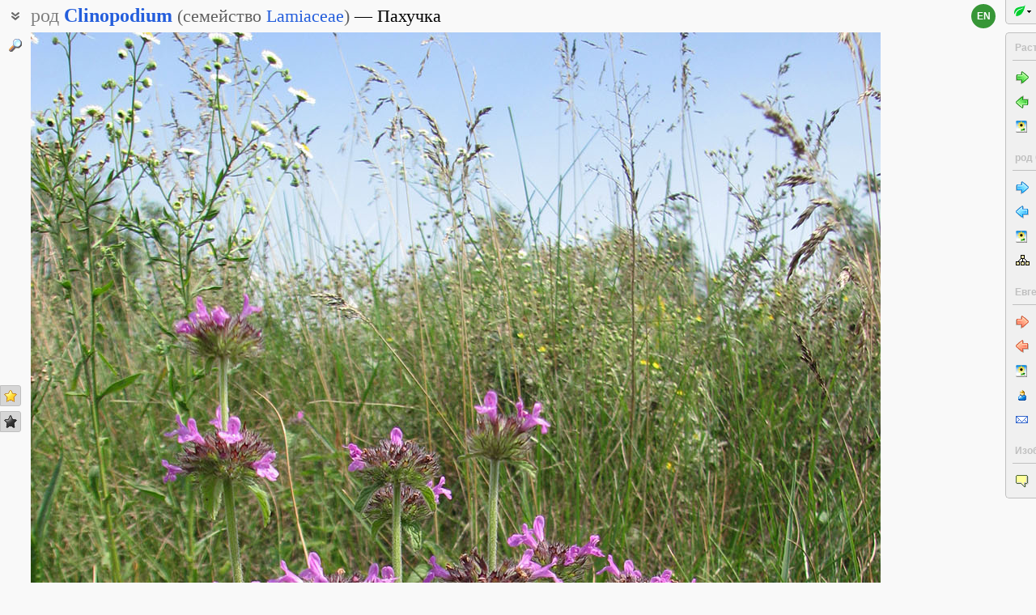

--- FILE ---
content_type: text/html; charset=UTF-8
request_url: https://www.plantarium.ru/page/image/id/576463.html
body_size: 10496
content:
<html lang="ru" class='image-page'>
	<head>
		<meta http-equiv='Content-Type' content='text/html; charset=UTF-8' />
		<meta http-equiv='Content-Script-Type' content='text/javascript' />
		<meta http-equiv='Content-Style-Type' content='text/css' />
		<meta name='robots' content='all' />
		<title>род Clinopodium - Изображение особи - Плантариум</title>
		<meta name='keywords' content='род Clinopodium, Ложеножка, Розовоцвет, Генеративные органы, Вегетативные органы' />
		<meta name='description' content='род Clinopodium. Ложеножка, Розовоцвет. Цветущее растение. Украина, Житомирская обл., окр. г. Новоград-Волынского, луг. 06.07.2018. Изображение особи.' />
		<meta name='author' content='Программирование и оформление: Дмитрий Геннадьевич Орешкин, 2007-2025' />
		<meta name="verify-v1" content="6qx+0U9Q2Ypx3XqryFwFJ6oGnwVzr2G/ZY5R1DhVVLE=" />
		<link rel='stylesheet' type='text/css' href='/lib/css/general_20250720.css' />
		<link rel='stylesheet' type='text/css' href='/lib/css/image.new_20210321.css' />
		<link rel='search' type='application/opensearchdescription+xml' href='/opensearch.xml' title='Плантариум' />
		<!-- apple touch icons -->
		<link rel="apple-touch-icon" href="/apple-touch-icon.png" />
		<link rel="apple-touch-icon" sizes="58x58" href="/apple-touch-icon-58.png" />
		<link rel="apple-touch-icon" sizes="76x76" href="/apple-touch-icon-76.png" />
		<link rel="apple-touch-icon" sizes="120x120" href="/apple-touch-icon-120.png" />
		<link rel="apple-touch-icon" sizes="152x152" href="/apple-touch-icon-152.png" />
		<!-- autosuggest -->
		<link type="text/css" rel="stylesheet" href="/lib/css/jquery.ui.core.css">
		<link type="text/css" rel="stylesheet" href="/lib/css/jquery.ui.autocomplete.css">
		<link type="text/css" rel="stylesheet" href="/lib/css/jquery.ui.theme.css">
		<script type="text/javascript" src="/lib/js/jquery.min.js"></script>
		<script type="text/javascript" src="/lib/js/jquery.ui.core.min.js"></script>
		<script type="text/javascript" src="/lib/js/jquery.ui.widget.min.js"></script>
		<script type="text/javascript" src="/lib/js/jquery.ui.position.min.js"></script>
		<script type="text/javascript" src="/lib/js/jquery.ui.autocomplete.min.js"></script>
		<!-- /autosuggest -->
		<script src='/lib/js/utils.system.js?20250618'></script>
		<script src='/lib/js/obj.Validator_20250309.js'></script>
		<script src='/lib/js/obj.Validator.messages_20250309.ru.js'></script>
		<script type="text/javascript" src="/lib/js/class.Popup.js?20160313"></script><script type="text/javascript" src="/lib/js/page/Image.js?20260112"></script><script type="text/javascript" src="/lib/js/image.new.js?20250702"></script><script>goApp.currentImageId=576463;goApp.imagesJsonURL="/page/images_json/id/43886.html";goApp.mainImagesJsonURL="/page/main_images_json/id/43886.html";</script><script>goApp.groupedImages=[{"ID":576463,"id":576463,"g":"20180714215630-8307-4284","t":78767,"W":1050,"H":1400,"w":120,"h":160,"T":2,"s":"db897780","d":"Цветущее растение. Украина, Житомирская обл., окр. г. Новоград-Волынского, луг. 06.07.2018.","f":"576463_db897780.jpg"},{"ID":576464,"id":576464,"g":"20180714215630-8307-4284","t":0,"W":1050,"H":1400,"w":120,"h":160,"T":2,"s":89421419,"d":"Средняя часть побега с соплодиями. Украина, Житомирская обл., окр. г. Новоград-Волынского, луг. 06.07.2018.","f":"576464_89421419.jpg"},{"ID":576465,"id":576465,"g":"20180714215630-8307-4284","t":0,"W":1050,"H":1400,"w":120,"h":160,"T":2,"s":"e8d8f22e","d":"Соцветие. Украина, Житомирская обл., окр. г. Новоград-Волынского, луг. 06.07.2018.","f":"576465_e8d8f22e.jpg"},{"ID":576466,"id":576466,"g":"20180714215630-8307-4284","t":0,"W":1050,"H":1400,"w":120,"h":160,"T":2,"s":"e3bd981b","d":"Соцветие. Украина, Житомирская обл., окр. г. Новоград-Волынского, луг. 06.07.2018.","f":"576466_e3bd981b.jpg"}]</script><script type="text/javascript" src="/lib/js/obj.TopicPosts.js?20251103"></script><link rel="stylesheet" type="text/css" href="/lib/css/forum-topic_20251002.css" /><script>goTopicPosts.idToEditableMap={}</script><script>handleArrow(39,"/page/next/for/576463.html");handleArrow(37,"/page/prev/for/576463.html")</script><script>goApp.charNavMap={"next":{"85":"\/page\/image\/id\/576464.html","71":"\/page\/image\/id\/576464.html","68":"\/page\/next\/for\/576463.html","69":"\/page\/next\/for\/576463.html","78":"\/page\/image\/id\/576464.html","84":"\/page\/image\/id\/576464.html","70":"\/page\/image\/id\/576464.html","65":"\/page\/image\/id\/576464.html"},"prev":{"68":"\/page\/prev\/for\/576463.html","69":"\/page\/prev\/for\/576463.html","78":"\/page\/image\/id\/541703.html","84":"\/page\/image\/id\/541703.html","70":"\/page\/image\/id\/576454.html","65":"\/page\/image\/id\/576454.html"},"defaultKey":"69"};</script><script>goApp.imgURL="/page/image/id/%id%.html";goApp.imgGroup="20180714215630-8307-4284";goApp.imgPath="/dat/plants/";</script><script>goApp.strShowNext="Показать ещё %num%"</script><script>goApp.links={"templateBBCode":"[url=%img_url%][img]%img_src%[/img][/url]\n[url=https://www.plantarium.ru/page/view/item/43886.html]род Clinopodium[/url] на сайте «[url=%host%]Плантариум[/url]»","templateHTML":"<a href=\"%img_url%\" title=\"Смотреть полноразмерное изображение\"><img src=\"%img_src%\" width=\"%img_width%\" height=\"%img_height%\" alt=\"Изображение особи. Автор - Евгений Сидорчук\" /></a><br /><a href=\"https://www.plantarium.ru/page/view/item/43886.html\" title=\"Перейти к описанию таксона\">род Clinopodium</a> на сайте &laquo;<a href=\"%host%\">Плантариум</a>&raquo;","imageSrc":"https://www.plantarium.ru/dat/plants/4/463/576463.jpg","imageURL":"https://www.plantarium.ru/page/image/id/576463.html","resizeAppURL":"http://onf.ly/","enterWidth":"Введите требуемую ширину изображения в пикселях (точках)","intExpected":"Ширина изображения должна быть положительным целым числом не более 1024"}</script><script type="text/javascript" src="/lib/js/obj.ForumTime.js?20241030"></script><script>goForumTime.timeStrings={"now":"Только что","hours":"%n% ч. назад","mins":"%n% мин. назад","today":"Сегодня %n%","yesterday":"Вчера %n%"}</script><script>goTopicPosts.posts=[{"id":348118,"p":1531595415},{"id":348121,"p":1531595650},{"id":348127,"p":1531597435},{"id":348130,"p":1531599164},{"id":348132,"p":1531599541},{"id":348138,"p":1531600875}]</script><script>goTopicPosts.attachmentMap={};</script><script>goTopicPosts.oldAttachmentMap={};</script><script>goApp.tipsAndTrics={"text":"Быстрая навигация:<ul><li>[Ctrl]+[стрелка влево] — переход к предыдущему (ранее загруженному) фото;</li><li>[Ctrl]+[стрелка вправо] — переход к следующему (загруженному позднее) фото.</li></ul>Если щёлкнуть мышкой по картинке<ul><li>слева — загрузится предыдущее фото,</li><li>справа — загрузится следующее фото,</li></ul>а если при этом удерживать нажатыми кнопки<ul><li>[t] или [т] — предыдущее/следующее фото в текущем <strong>т</strong>аксоне (или в \"Неопознанных особях\");</li><li>[g] или [г] — предыдущее/следующее фото в <strong>г</strong>руппе.</li><li>[a] или [а] — предыдущее/следующее фото из снимков, загруженных <strong>а</strong>втором текущего изображения;</li><li>[l] или [л] — предыдущее/следующее фото в <strong>л</strong>окации (географической точке).</li><li>[e] или [в] — предыдущее/следующее среди <strong>в</strong>сех фото (это режим по умолчанию).</li></ul>Чтобы изменить режим перехода, действующий по умолчанию, на один из описанных выше, щёлкните по кнопкам-стрелочкам на картинке правой кнопкой мыши и воспользуйтесь появившимся меню.<br /><br /><p class=\"bold\">Для авторизованных пользователей</p>Быстрая положительная оценка:<ul><li>[Ctrl]+[* на цифровой клавиатуре] — ставит \"золотую звёздочку\" фото.</li></ul>Быстрое редактирование:<ul><li>[Ctrl]+[Enter] — открытие формы редактирования свойств фото;</li><li>[Ctrl]+[Enter] при открытой форме редактирования (если курсор в тексте) — отправка (сохранение) изменений на сервер.</li></ul>"}</script>
		<script>function googleTranslateElementInit() {new google.translate.TranslateElement({pageLanguage: "ru",multilanguagePage: true});}</script><script src="//translate.google.com/translate_a/element.js?cb=googleTranslateElementInit"></script>
	</head>
	<body id="documentBody" class="" onkeydown="goApp.openEditOnKedown(event)">
		<!-- Rating@Mail.ru counter -->
		<script type="text/javascript">
		var _tmr = window._tmr || (window._tmr = []);
		_tmr.push({id: "1354914", type: "pageView", start: (new Date()).getTime()});
		(function (d, w, id) {
		  if (d.getElementById(id)) return;
		  var ts = d.createElement("script"); ts.type = "text/javascript"; ts.async = true; ts.id = id;
		  ts.src = "https://top-fwz1.mail.ru/js/code.js";
		  var f = function () {var s = d.getElementsByTagName("script")[0]; s.parentNode.insertBefore(ts, s);};
		  if (w.opera == "[object Opera]") { d.addEventListener("DOMContentLoaded", f, false); } else { f(); }
		})(document, window, "topmailru-code");
		</script><noscript><div>
		<img src="https://top-fwz1.mail.ru/counter?id=1354914;js=na" style="border:0;position:absolute;left:-9999px;" alt="Top.Mail.Ru" />
		</div></noscript>
		<!-- //Rating@Mail.ru counter -->
		<div class="page-top-pane">
			<div id="pageHeadPane" class="page-head-pane">
				<div class="page-head">
					<div class="page-head-content">
						<div class="page-head-title">
							<span class="page-head-primary-title"><span class=""><span class="taxon-type">род</span> <span class="taxon-name taxon-name-modern">Clinopodium</span><span class="family"> (<span class="taxon-type">семейство</span> <a href="/page/view/item/43871.html">Lamiaceae</a>)</span></span></span><div
								class="page-head-secondary-title"><span class="main-russian-name">Пахучка</span></div>
						</div>
						<div class="page-head-inner-content"><div>Ложеножка</div><div>Розовоцвет</div></div>
					</div>
				</div>
			</div>
			<div id="langSwitcher" class="ru" lang="en" title="View this page in English"><a href="/lang/en/page/image/id/576463.html">en</a></div>
		</div>

		<div id="headControlButton" class="head-control-button" title="Показать названия таксона"></div>

		<div class="page-content-pane"><div id="imageTopAnchor"></div><span id="imageWrapper" class="image-wrapper"><img id="imgMain" class="img-full" src="/dat/plants/4/463/576463_db897780.jpg" width="1050" height="1400" init_width="1050" init_height="1400" alt="Изображение особи род Clinopodium." ondblclick="goApp.animatedScrollTo(&quot;#imageTopAnchor&quot;, 300)" /><a id="nav-area-prev" class="nav-area left" href="/page/prev/for/576463.html" title="Смотреть предыдущую фотографию"><div class="nav-area-shadow"></div><div class="nav-area-content nav-circle"></div><div class="nav-area-content nav-arrow"></div></a><a id="nav-area-next" class="nav-area right" href="/page/next/for/576463.html" title="Смотреть следующую фотографию"><div class="nav-area-shadow"></div><div class="nav-area-content nav-circle"></div><div class="nav-area-content nav-arrow"></div></a><div id="navModeMenu" class="nav-mode-menu"><div id="navModeMenuContent" class="nav-mode-menu-content"><div class="nav-mode-hint">Режим перехода по умолчанию:</div><a class="side-menu-item smi-next" disabled="disabled">к другому фото в порядке загрузки</a><a class="side-menu-item smi-next-blue" onclick="goApp.setDefaultNavMode(&quot;t&quot;)">к другому фото таксона</a><a class="side-menu-item smi-next-yellow" onclick="goApp.setDefaultNavMode(&quot;g&quot;)">к другому фото в группе</a><a class="side-menu-item smi-next-red" onclick="goApp.setDefaultNavMode(&quot;a&quot;)">к другому фото автора</a><a class="side-menu-item smi-next-violet" onclick="goApp.setDefaultNavMode(&quot;l&quot;)">к другому фото в географической точке</a></div></div></span><div id="img-info-pane" class="img-info-pane"><div class="img-description">Цветущее растение. Украина, Житомирская обл., окр. г. Новоград-Волынского, луг. 06.07.2018.</div><div class="img-author"><a href="/page/personal/of/8307.html">Евгений Сидорчук</a>&nbsp;<span class="no-wrap"><span style="cursor:help; color: red" title="Правила использования этого фото: Только по разрешению / все права защищены">©</span> <span title="2018-07-14 21:56:30">2018</span></span>; таксон определил(а) <a href="/page/personal/of/11838.html">Гавриил Меламуд</a></div></div><div class="form-hint"><script>document.write('Можете уточнить или исправить определение? Есть сомнения или замечания? <a href="/page/registration.html">Зарегистрируйтесь</a>, и вы сможете <a href="/page/help/topic/photo_moving.html">перенести фото</a> к нужному таксону<!-- или высказаться <a class="command" onclick="goTopicPosts.showTopicPane(true)">обсуждении</a>-->!')</script></div><form name="formn" onsubmit="return true" method="post" onreset="return goValidator.confirmReset()"><input name="key" value="6" type="hidden" /><input name="id" value="576463" type="hidden" /><input name="operation" value="set_navigation_mode" type="hidden" /><input name="mode" value="" type="hidden" /><input name="page" value="image" type="hidden" /></form><div class="see-also">Смотри также:</div><div class="fast-task-pane"><div class="fast-task-item fast-task-topic"><a title="Показать обсуждение" href="javascript://show topic" onclick="goTopicPosts.showTopicPane(true)" onmouseup="event.button == 1 &amp;&amp; goTopicPosts.showTopicPane(true)">Обсуждение</a> (6)</div><div class="fast-task-item fast-task-group"><a title="Просмотреть превью других снимков этой особи или особей из этой же популяции" href="javascript://show group previews" onclick="goApp.showGroupPreviews(this)" class="command">Все фото в группе</a> (4)</div><div class="fast-task-item fast-task-taxon-previews"><a title="Просмотреть список других фотографий таксона" href="/page/view/item/43886.html" onclick="return goApp.loadAndShowPreviews(this)" class="command">Все фото таксона</a> (23)</div><div class="fast-task-item fast-task-taxon-page"><a title="Перейти к описанию и фотографиям таксона" href="/page/view/item/43886.html">Описание таксона</a></div><div class="fast-task-item fast-task-codes"><a title="Получить HTML или BBCode чтобы вставить ссылку с превью этой страницы" href="javascript://shows HTML and BBCode to create link to this page" onclick="goApp.showLinkCodes(this)" class="command">Код для ссылки в Сети</a></div><div class="fast-task-item fast-task-codes"><a title="Получить код ссылки для использования в печатных публикациях" href="javascript://shows references for print publications" onclick="goApp.showPrintReferences(this)" class="command">Ссылки для публикаций</a></div><div class="fast-task-item fast-task-history"><a title="Показать историю определения сфотографированной особи" href="/page/image/id/576463/display/history.html#history">История определений</a></div></div><div id="boxTaskContentPane"><div id="boxGroupSect" style="display:none" class=" page-section"><h2 class="page-section-title"><a href="#boxGroupSect" id="boxGroupSect">Все фото в группе</a></h2><div class="img-preview-list" id="boxGroupList"></div><script>goApp.showGroupPreviews(null, true)</script><div id="boxGroupView"><div class="see-fullsize-group"><a title="Отобразить другие фото из группы в полный размер на этой странице" href="javascript://show other full-size images of plant here" onclick="goApp.showGroupImages()" class="command">Показать полноразмерные изображения</a></div></div></div><div id="boxPreviewSect" style="display:none" class=" page-section"><h2 class="page-section-title"><a href="#boxPreviewSect" id="boxPreviewSect">Все фото таксона</a></h2><div class="img-preview-list-container"><div class="img-preview-list" id="boxPreviewList"></div></div><div id="boxTaxonView"><div class="see-fullsize-group"><a title="Отобразить другие фото из группы в полный размер на этой странице" href="javascript://show other full-size images of taxon here" onclick="goApp.showTaxonImages(this, 0)" class="command">Показать полноразмерные изображения</a></div></div></div><div id="boxLinkCodeSect" style="display:none" class=" page-section"><h2 class="page-section-title"><a href="#boxLinkCodeSect" id="boxLinkCodeSect">Код ссылки на фото</a></h2><table class="form-table" width="100%" cellpadding="0" cellspacing="0"><col width="120" /><tbody><tr><td class="form-label">Создать:</td><td class="form-control"><a class="command" title="Показать код на этом языке" href="javascript://generate HTML code" onclick="goApp.getHTMLCodePreview(this,120,160)">HTML</a>&nbsp;или&nbsp;<a class="command" title="Показать код на этом языке" href="javascript://generate BBCode" onclick="goApp.getBBCodePreview(this,120,160)">BBCode</a> с "превьюшкой"</td></tr><tr><td class="top form-label">Код для ссылки в Сети:</td><td class="form-control"><textarea id="textCode" class="ctrl-spread" rows="5" readonly="readonly">Выберите в строке выше тип кода для ссылки, который вы хотели бы получить.
HTML пригоден для вставки в тело страниц, BBCode - для форумов, поддерживающих этот язык разметки.</textarea></td></tr><tr><td class="top form-label">Так это будет выглядеть:</td><td class="form-control"><a href="/page/image/id/576463.html" title="Смотреть полноразмерное изображение"><img src="/dat/plants/4/463/576463.jpg" alt="Изображение особи. Автор - Евгений Сидорчук" /></a><br /><a href="https://www.plantarium.ru/page/view/item/43886.html" title="Перейти к описанию таксона">род Clinopodium</a> на сайте &laquo;<a href="https://www.plantarium.ru/">Плантариум</a>&raquo;</td></tr></tbody></table></div><div id="boxLinkReferencesSect" style="display:none" class=" page-section"><h2 class="page-section-title"><a href="#boxLinkReferencesSect" id="boxLinkReferencesSect">Ссылки для публикаций</a></h2><div class="text-sample reference" style="margin: 5px 0px">Сидорчук Е. 2018. Изображение Clinopodium  // Плантариум. Растения и лишайники России и сопредельных стран: открытый онлайн атлас и определитель растений. [Электронный ресурс] URL: <a href="https://www.plantarium.ru/page/image/id/576463.html">https://www.plantarium.ru/page/image/id/576463.html</a> (дата обращения: 22.01.2026).</div><div class="text-sample reference" style="margin: 5px 0px">SYDORCHUK Y. 2018. Image of Clinopodium  // Plantarium. Plants and lichens of Russia and neighboring countries: open online galleries and plant identification guide. URL: <a href="https://www.plantarium.ru/lang/en/page/image/id/576463.html">https://www.plantarium.ru/lang/en/page/image/id/576463.html</a> (accessed on 22 Jan 2026).</div></div></div><div><div id="discussion" class="page-section_width-by-content page-section" style="position:relative; display:none"><h2 class="page-section-title"><div class="page-section__right-box page-section__extra-info">Просмотры: 993<div class="forum-topic__collapse-button" title="Свернуть обсуждение" onclick="goTopicPosts.hideTopicPane()"></div></div><a href="#discussion" id="discussion">Обсуждение</a></h2><table class="forum-post__table" cellpadding="0" cellspacing="0"><col width="160" /><tbody><tr id="post348118" class="forum-post__row"><td class="forum-post__info-cell"><a class="forum-post__person" href="/page/personal/of/1.html">Дмитрий Орешкин</a><div class="forum-post__person__img-box"><a href="/page/personal/of/1.html" title="Смотреть полноразмерный портрет" target="_blank"><image src="/dat/portraits/1.small.jpg?fb71569c" style="width:60px; height:80px" alt="portrait"></image></a></div></td><td class="forum-post__message-cell" id="msgCell348118"><div class="forum-post__message-bar  forum-post__message-bar_with-menu"><div class="forum-post__message-bar__pane"><label for="check348118" class="forum-post__time"><script>goForumTime.writeTime(1531595415,"ru-RU",348118)</script></label></div><div class="forum-post__message-bar__pane"><div><a href="#post348118" class="forum-post__index">1</a></div><div style="position:relative"><div class="forum-post__menu-button" onclick="goTopicPosts.showPostMenu(this,348118)"><div></div><div></div><div></div></div></div></div></div><div class="forum-post__message">Евгений, а что говорит определитель растений местной флоры о количестве встречающихся видов?</div></td></tr><tr id="post348121" class="forum-post__row"><td class="forum-post__info-cell"><a class="forum-post__person" href="/page/personal/of/8307.html">Евгений Сидорчук</a><div class="forum-post__person__img-box"><a href="/page/personal/of/8307.html" title="Смотреть полноразмерный портрет" target="_blank"><image src="/dat/portraits/8307.small.jpg?a274e5a3" style="width:59px; height:80px" alt="portrait"></image></a></div></td><td class="forum-post__message-cell" id="msgCell348121"><div class="forum-post__message-bar  forum-post__message-bar_with-menu"><div class="forum-post__message-bar__pane"><label for="check348121" class="forum-post__time"><script>goForumTime.writeTime(1531595650,"ru-RU",348121)</script></label></div><div class="forum-post__message-bar__pane"><div><a href="#post348121" class="forum-post__index">2</a></div><div style="position:relative"><div class="forum-post__menu-button" onclick="goTopicPosts.showPostMenu(this,348121)"><div></div><div></div><div></div></div></div></div></div><div class="forum-post__message">Не знаю, у меня нет такого.</div></td></tr><tr id="post348127" class="forum-post__row"><td class="forum-post__info-cell"><a class="forum-post__person" href="/page/personal/of/1.html">Дмитрий Орешкин</a><div class="forum-post__person__img-box"><a href="/page/personal/of/1.html" title="Смотреть полноразмерный портрет" target="_blank"><image src="/dat/portraits/1.small.jpg?fb71569c" style="width:60px; height:80px" alt="portrait"></image></a></div></td><td class="forum-post__message-cell" id="msgCell348127"><div class="forum-post__message-bar  forum-post__message-bar_with-menu"><div class="forum-post__message-bar__pane"><label for="check348127" class="forum-post__time"><script>goForumTime.writeTime(1531597435,"ru-RU",348127)</script></label></div><div class="forum-post__message-bar__pane"><div><a href="#post348127" class="forum-post__index">3</a></div><div style="position:relative"><div class="forum-post__menu-button" onclick="goTopicPosts.showPostMenu(this,348127)"><div></div><div></div><div></div></div></div></div></div><div class="forum-post__message">Поищите в <a class="forum-post__url" href="http://herba.msu.ru/shipunov/school/sch-ru.htm" title="http://herba.msu.ru/shipunov/school/sch-ru.htm">библиотеке Шипунова</a>.</div></td></tr><tr id="post348130" class="forum-post__row"><td class="forum-post__info-cell"><a class="forum-post__person" href="/page/personal/of/1.html">Дмитрий Орешкин</a><div class="forum-post__person__img-box"><a href="/page/personal/of/1.html" title="Смотреть полноразмерный портрет" target="_blank"><image src="/dat/portraits/1.small.jpg?fb71569c" style="width:60px; height:80px" alt="portrait"></image></a></div></td><td class="forum-post__message-cell" id="msgCell348130"><div class="forum-post__message-bar  forum-post__message-bar_with-menu"><div class="forum-post__message-bar__pane"><label for="check348130" class="forum-post__time"><script>goForumTime.writeTime(1531599164,"ru-RU",348130)</script></label></div><div class="forum-post__message-bar__pane"><div><a href="#post348130" class="forum-post__index">4</a></div><div style="position:relative"><div class="forum-post__menu-button" onclick="goTopicPosts.showPostMenu(this,348130)"><div></div><div></div><div></div></div></div></div></div><div class="forum-post__message"><a class="forum-post__url" href="http://herba.msu.ru/shipunov/school/books/opred_vyssh_rast_ukr1987.djvu" title="http://herba.msu.ru/shipunov/school/books/opred_vyssh_rast_ukr1987.djvu">Определитель высших растений Украины. К., 1987</a> говорит, что там только один вид этого рода.</div></td></tr><tr id="post348132" class="forum-post__row"><td class="forum-post__info-cell"><a class="forum-post__person" href="/page/personal/of/106.html">Владислав Григоренко</a><div class="forum-post__person__img-box"><a href="/page/personal/of/106.html" title="Смотреть полноразмерный портрет" target="_blank"><image src="/dat/portraits/106.small.jpg?" style="width:61px; height:80px" alt="portrait"></image></a></div></td><td class="forum-post__message-cell" id="msgCell348132"><div class="forum-post__message-bar  forum-post__message-bar_with-menu"><div class="forum-post__message-bar__pane"><label for="check348132" class="forum-post__time"><script>goForumTime.writeTime(1531599541,"ru-RU",348132)</script></label></div><div class="forum-post__message-bar__pane"><div><a href="#post348132" class="forum-post__index">5</a></div><div style="position:relative"><div class="forum-post__menu-button" onclick="goTopicPosts.showPostMenu(this,348132)"><div></div><div></div><div></div></div></div></div></div><div class="forum-post__message">А Денис Германович учит нас (в НСВР за 2013 год), что у нормального vulgare должно быть опушение из прямых (горизонтальных) волосков. Здесь же оно из дуговидных волосков, оттого я и отправил снимки к роду. Теперь, кроме Дениса, никто не может определять пахучки <img src="/img/smiles/big_smile.png" alt="Big smile image" />    Надо бы от него каментов дождаться...</div></td></tr><tr id="post348138" class="forum-post__row"><td class="forum-post__info-cell"><a class="forum-post__person" href="/page/personal/of/1.html">Дмитрий Орешкин</a><div class="forum-post__person__img-box"><a href="/page/personal/of/1.html" title="Смотреть полноразмерный портрет" target="_blank"><image src="/dat/portraits/1.small.jpg?fb71569c" style="width:60px; height:80px" alt="portrait"></image></a></div></td><td class="forum-post__message-cell" id="msgCell348138"><div class="forum-post__message-bar  forum-post__message-bar_with-menu"><div class="forum-post__message-bar__pane"><label for="check348138" class="forum-post__time"><script>goForumTime.writeTime(1531600875,"ru-RU",348138)</script></label></div><div class="forum-post__message-bar__pane"><div><a href="#post348138" class="forum-post__index">6</a></div><div style="position:relative"><div class="forum-post__menu-button" onclick="goTopicPosts.showPostMenu(this,348138)"><div></div><div></div><div></div></div></div></div></div><div class="forum-post__message">Зайдёт на сайт - переопределит. Я ещё по старинке действую <img src="/img/smiles/wink.png" alt="Wink image" /></div></td></tr><tr><td colspan="2"><div class="forum-topic__footer"><div class="forum-topic__collapse-button" title="Свернуть обсуждение" onclick="goTopicPosts.hideTopicPane()"></div>&nbsp;<div style="width: 100%"></div><a href="/page/help/topic/forum_rules.html">Правила форума</a>&nbsp;|&nbsp;<a href="/page/forum/id/2.html">Форум</a>&nbsp;|&nbsp;<a href="/page/active_topics.html">Активные обсуждения</a><a class="forum-topic__scroll-top-button" href="javascript://scroll to start of discussion" onclick="document.getElementById('discussion').scrollIntoView()"></a></div></td></tr></tbody></table></div></div><script>goTopicPosts.topicID=78767;goTopicPosts.lastPostTime=1531600875;goTopicPosts.userID=null;</script><script>goTopicPosts.expandTopicPaneByAnchor()</script><div id="postMenu" class="popup popup-menu" style="display:none;width:autopx" onclick="goTopicPosts.postMenu.stopEvent(event);goTopicPosts.postMenu.close();" title=""><a id="cmPermalink" data-permalink-url="/page/post/id/%id%.html" class="side-menu-item smi-anchor no-wrap">Постоянная ссылка</a></div><div id="tipsAndTricsSection" class="tips-n-trics-section"><button class="tips-n-trics-button" onclick="goApp.toggleTipsAndTrics()">Полезные приёмы</button><div id="tipsAndTricsWrapper" class="tips-n-trics-wrapper" style="height: 0px"><div id="tipsAndTricsText" class="tips-n-trics-text"></div></div></div></div>

		<div class="full-image-wrapper">
			<img src="/dat/plants/4/463/576463_db897780.jpg" width="1050" height="1400" />
			<a class="back-to-content" onclick="goApp.hideFullSizeImage(); return false;"></a>
		</div>

		<div class="page-left-bottom-pane">
			<div id="scrollTopButton" class="scroll-top-button" title="Наверх" onclick="goApp.slideToTop()"></div>
		</div>

		<div class="page-left-pane"><span class="vote-shortcut-group"><a class="search-link" title="Поиск описаний видов, родов, семейств и т.п. по названию" href="/page/search.html"></a><span class="vote-shortcut smi-expand full-image-view-button" title="Смотреть изображение в полном размере" onclick="goApp.showFullSizeImage();"></span></span><span class="vote-shortcut-group"><a class="vote-shortcut smi-star-good" title="Мне нравится это фото" target="_blank" href="/page/login.html"></a><a class="vote-shortcut smi-star-bad" title="Мне не нравится это фото" target="_blank" href="/page/login.html"></a></span></div>

		<div id="pageRightPane" class="page-right-pane">
			<div id="mainMenuPane" class="main-menu-pane">
				<div id="mainMenu" class="main-menu">
					<div class="plantarium-link-box">
						<a class="primary-link" href="/">Плантариум</a>
						<a class="secondary-link" href="/">определитель растений онлайн</a>
					</div>
					<div class="side-pane"><div class="side-pane-title">Сервисы</div> <div class="side-pane-content"><a title="Поиск растения по внешним признакам" href="/page/find.html" class="side-menu-item smi-find">Определение растения</a> <a title="Поиск описаний видов, родов, семейств и т.п. по названию" href="/page/search.html" class="side-menu-item smi-search" id="taxon-search-menu" onclick="return openTaxonSearchForm(this)">Поиск таксонов</a> <form id="side-taxon-search-form" class="side-search-form" name="taxon_search" method="get" style="display:none" onsubmit="return goValidator.check(this)" action="/page/search.html"><a id="taxon-search-link" class="side-menu-item smi-search title" href="/page/search.html" onclick="return hideTaxonSearchForm()">Поиск таксонов</a><div class="side-search-input-box"><input id="side-taxon-search-value" type="text" name="sample" class="side-search-form-sample text" correct="trim strip" check="required" oninput="actualizeSearchLink(this, &quot;/page/search.html&quot;, [&quot;taxon-search-link&quot;, &quot;taxon-ext-search-link&quot;])" onpaste="e = this; setTimeout(function() { $(e).autocomplete('search', e.value) }, 0)" /></div><div class="side-search-button-box"><input type="submit" value="Найти" /><input type="button" value="&lt;&lt;" style="width: auto" title="Стереть слово" onclick="clearWordInControl(this.form.sample);actualizeSearchLink(this.form.sample, &quot;/page/search.html&quot;, [&quot;taxon-search-link&quot;, &quot;taxon-ext-search-link&quot;])" /></div><a id="taxon-ext-search-link" class="side-menu-item smi-search" href="/page/search.html">Расширенный поиск</a><div class="side-menu-separator"></div></form> <a title="Поиск административных и физико-географических регионов и точек по названию и описаниям положения" href="/page/place_search.html" class="side-menu-item smi-search" id="point-search-menu" onclick="return openPointSearchForm(this)">Поиск регионов и точек</a> <form class="side-search-form" name="point_search" method="get" style="display:none" onsubmit="return goValidator.check(this)" action="/page/place_search.html"><a id="place-search-link" href="/page/place_search.html" class="side-menu-item smi-search title" onclick="return hidePointSearchForm()">Поиск регионов и точек</a><div class="side-search-input-box"><input type="text" name="sample" class="side-search-form-sample text" correct="trim strip" check="required" oninput="actualizeSearchLink(this, &quot;/page/place_search.html&quot;, [&quot;place-search-link&quot;, &quot;place-ext-search-link&quot;])" /></div><div class="side-search-button-box"><input type="submit" value="Найти" /><input type="button" value="&lt;&lt;" style="width: auto" title="Стереть слово" onclick="clearWordInControl(this.form.sample);actualizeSearchLink(this.form.sample, &quot;/page/place_search.html&quot;, [&quot;place-search-link&quot;, &quot;place-ext-search-link&quot;])" /></div><a id="place-ext-search-link" class="side-menu-item smi-search" href="/page/place_search.html">Расширенный поиск</a><div class="side-menu-separator"></div></form> <a id="taxa-in-text-menu" title="Поиск латинских (научных) названий растений и лишайников в тексте" href="/page/taxa_in_text.html" class="side-menu-item smi-text">Проверка названий</a></div> </div><div class="side-pane"><div class="side-pane-title">Местообитания</div> <div class="side-pane-content"><a title="Просмотр галереи пейзажных фотографий" href="/page/landscapes.html" class="side-menu-item smi-landscape">Ландшафты и сообщества</a></div> </div><div class="side-pane"><div class="side-pane-title">Сообщество</div> <div class="side-pane-content"><a title="Темы с новыми сообщениями" href="/page/active_topics.html" class="side-menu-item smi-project-forum-unread">Активные обсуждения</a> <a href="/page/help.html" title="Получение информации о пользовании сайтом" class="side-menu-item smi-help">Справочный центр</a></div> </div><div class="side-pane"><div class="side-pane-title">Участник</div> <div class="side-pane-content"><a href="/page/login.html" title="Вход в авторизованный режим" class="side-menu-item smi-login highlighted">Авторизация</a> <a href="/page/registration.html" title="Присоединение к участникам проекта" class="side-menu-item smi-registration">Регистрация</a> <a title="Получить забытый пароль на ваш e-mail" href="/page/password.html" class="side-menu-item smi-password">Восстановление пароля</a></div> </div>
				</div>
				<div class="main-menu-button">
					<div class="main-menu-arrow" title=""></div>
				</div>
			</div>
			<div id="taskMenuPane" class="task-menu-pane">
				<div id="taskMenu" class="task-menu"><div class="side-pane collapsible-side-pane"><div class="side-pane-title"><span>Растения и лишайники</span><button class="toggler" onclick="var box=$(this.parentNode.parentNode); box.toggleClass(&quot;collapsed&quot;, !box.hasClass(&quot;collapsed&quot;));"></button></div> <div class="side-pane-content"><a href="/page/next/for/576463.html" title="Смотреть следующую фотографию (Ctrl+→)" class="side-menu-item smi-next">Следующее фото</a> <a href="/page/prev/for/576463.html" title="Смотреть предыдущую фотографию (Ctrl+←)" class="side-menu-item smi-prev">Предыдущее фото</a> <a title="Просмотреть галерею изображений растений и лишайников" href="/page/gallery.html" class="side-menu-item smi-plant">Все фотографии</a></div> </div><div class="side-pane collapsible-side-pane"><div class="side-pane-title"><span>род Clinopodium</span><button class="toggler" onclick="var box=$(this.parentNode.parentNode); box.toggleClass(&quot;collapsed&quot;, !box.hasClass(&quot;collapsed&quot;));"></button></div> <div class="side-pane-content"><a href="/page/image/id/576464.html" title="Смотреть следующую фотографию" class="side-menu-item smi-next-blue">Следующее фото</a> <a href="/page/image/id/541703.html" title="Смотреть предыдущую фотографию" class="side-menu-item smi-prev-blue">Предыдущее фото</a> <a href="/page/view/item/43886.html" title="Перейти к описанию свойств таксона" class="side-menu-item smi-plant">Описание и другие фото</a> <a href="/page/taxonomy/taxon/43886.html" title="Перейти к списку субтаксонов" class="side-menu-item smi-taxons">Список субтаксонов</a></div> </div><div class="side-pane collapsible-side-pane"><div class="side-pane-title"><span>Евгений Сидорчук</span><button class="toggler" onclick="var box=$(this.parentNode.parentNode); box.toggleClass(&quot;collapsed&quot;, !box.hasClass(&quot;collapsed&quot;));"></button></div> <div class="side-pane-content"><a href="/page/image/id/576464.html" title="Смотреть следующую фотографию" class="side-menu-item smi-next-red">Следующее фото</a> <a href="/page/image/id/576454.html" title="Смотреть предыдущую фотографию" class="side-menu-item smi-prev-red">Предыдущее фото</a> <a title="Просмотр фотографий растений и лишайников, опубликованных автором" href="/page/gallery/of/8307.html" class="side-menu-item smi-plant">Растения и лишайники</a> <a href="/page/personal/of/8307.html" title="Перейти на страницу участника проекта" class="side-menu-item smi-user">Персональная страница</a> <a href="/page/feedback/user/8307.html" title="Связаться с автором фото по электронной почте (в новом окне)" target="_blank" class="side-menu-item smi-mail">Связь по e-mail</a></div> </div><div class="side-pane collapsible-side-pane"><div class="side-pane-title"><span>Изображение</span><button class="toggler" onclick="var box=$(this.parentNode.parentNode); box.toggleClass(&quot;collapsed&quot;, !box.hasClass(&quot;collapsed&quot;));"></button></div> <div class="side-pane-content"><a class="side-menu-item smi-project-forum" title="Показать обсуждение" href="javascript://show topic" onclick="goTopicPosts.showTopicPane(true)" onmouseup="event.button == 1 &amp;&amp; goTopicPosts.showTopicPane(true)">Обсуждение (6)</a></div> </div>
					<div id="taskMenuExpandButtonWrapper" class="expand-button-wrapper"><a class="expand-button"></a></div>
				</div>
			</div>
		</div>

		<!-- footer -->
		<div class="page-footer-separator form-separator form-separator-top"></div>
		<table class="page-footer" cellpadding="0" cellspacing="0" width="100%">
			<tbody>
				<tr>
					<td width="100">
						<!-- Rating@Mail.ru logo -->
						<a href="https://top.mail.ru/jump?from=1354914">
						<img src="https://top-fwz1.mail.ru/counter?id=1354914;t=502;l=1" style="border:0;" height="31" width="88" alt="Top.Mail.Ru" /></a>
						<!-- //Rating@Mail.ru logo -->
					</td>
					<td width="100" class="no-wrap"><a href="/page/feedback.html" title="Связь с администрацией проекта по электронной почте">Обратная связь</a></td>
					<td colspan="2" width="*"><span class="red">Правила использования этого фото: <span style="text-transform: lowercase">Только по разрешению / все права защищены</span> (©). Копирование и перепечатывание этого изображения возможно лишь с разрешения <a href="/page/feedback/user/8307.html">автора</a>. <a href="https://ru.wikipedia.org/wiki/%D0%90%D0%B2%D1%82%D0%BE%D1%80%D1%81%D0%BA%D0%BE%D0%B5_%D0%BF%D1%80%D0%B0%D0%B2%D0%BE" target="_blank" title="Открыть страницу с описанием">Подробнее</a></span></td>
				</tr>
			</tbody>
		</table>
		<script>goApp.fitImage(true)</script>
	</body>
</html>
